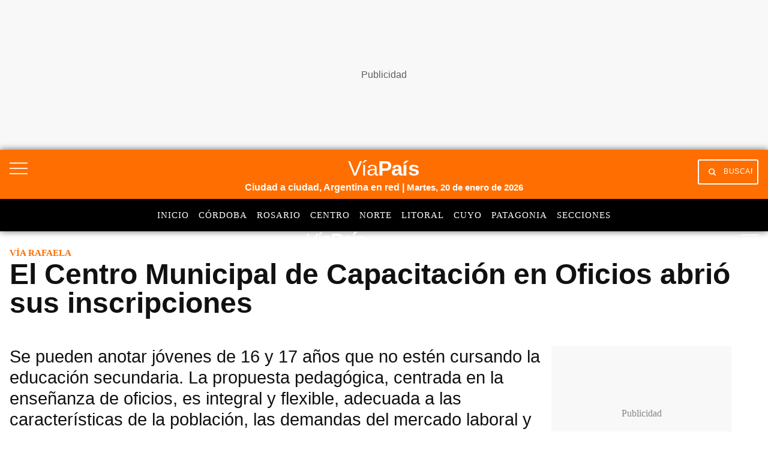

--- FILE ---
content_type: text/html; charset=utf-8
request_url: https://www.google.com/recaptcha/api2/aframe
body_size: 153
content:
<!DOCTYPE HTML><html><head><meta http-equiv="content-type" content="text/html; charset=UTF-8"></head><body><script nonce="gx8OZX7DZ9KlPVenWxbvZg">/** Anti-fraud and anti-abuse applications only. See google.com/recaptcha */ try{var clients={'sodar':'https://pagead2.googlesyndication.com/pagead/sodar?'};window.addEventListener("message",function(a){try{if(a.source===window.parent){var b=JSON.parse(a.data);var c=clients[b['id']];if(c){var d=document.createElement('img');d.src=c+b['params']+'&rc='+(localStorage.getItem("rc::a")?sessionStorage.getItem("rc::b"):"");window.document.body.appendChild(d);sessionStorage.setItem("rc::e",parseInt(sessionStorage.getItem("rc::e")||0)+1);localStorage.setItem("rc::h",'1768959429984');}}}catch(b){}});window.parent.postMessage("_grecaptcha_ready", "*");}catch(b){}</script></body></html>

--- FILE ---
content_type: application/javascript; charset=utf-8
request_url: https://fundingchoicesmessages.google.com/f/AGSKWxXlgK8OUM1s5Dfj1h0Ow1DbhgR3YT4vwZPRFMmQP70Xmz5lO_cibBCtpTLSanOfoL3_mMeNr5nkSqbXwPOkHwGHYBrUReTlyKOpgxIVuWVjmfLdRqtWSe2RjwTgPBlP5YAcm02D7KdYQPy7QybsKrsHBK8GAUi4fSvpkrKH7TJsVlCpSaSYyHY-GyKv/_/fm-ads1./advcounter./ads_9_/xads.js/ads.bundle.
body_size: -1292
content:
window['466f84d4-0a87-418c-b3b0-e286fed05ceb'] = true;